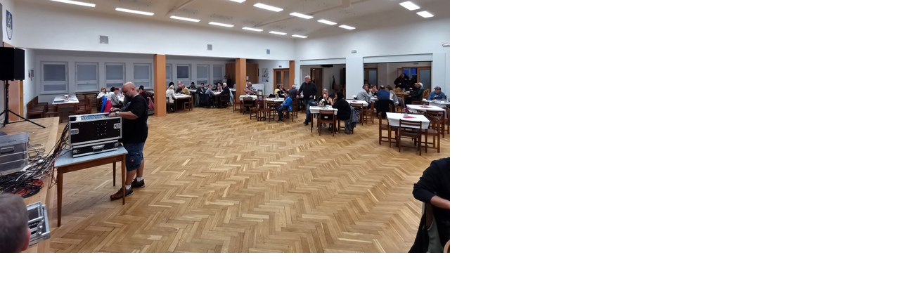

--- FILE ---
content_type: text/html; charset=UTF-8
request_url: https://www.farnost-terezin.cz/fotoalbum/2021-libotenice--zehnani-kulturniho-domu/img_20211016_182242.-.html
body_size: 766
content:
<?xml version="1.0" encoding="utf-8"?>
<!DOCTYPE html PUBLIC "-//W3C//DTD XHTML 1.0 Transitional//EN" "http://www.w3.org/TR/xhtml1/DTD/xhtml1-transitional.dtd">
<html lang="cs" xml:lang="cs" xmlns="http://www.w3.org/1999/xhtml">

    <head>

        <meta http-equiv="content-type" content="text/html; charset=utf-8" />
        <meta name="description" content="" />
        <meta name="keywords" content="farnost,Terezín,Libotenice" />
        <meta name="robots" content="all,follow" />
        <meta name="author" content="<!--/ u_author /-->" />
        <link rel="stylesheet" href="/style.1720513324.1.css" type="text/css" />
        
        <script type="text/javascript" src="https://www004.estranky.cz/user/js/index.js" id="index_script" ></script>
        <title>
            Římskokatolická farnost Terezín a Libotenice
        </title>

        <style>
          body {margin: 0px; padding: 0px;}
        </style>
    </head>
<body>
    <script language="JavaScript" type="text/javascript">
    <!--
      index_setCookieData('index_curr_fullphoto', 1401);
    //-->
  </script>
  <a href="javascript: close();"><img src="/img/original/1401/img_20211016_182242.jpg" border="0" alt="IMG_20211016_182242" width="640" height="360"></a>

<!-- NO GEMIUS -->
</body>
</html>
